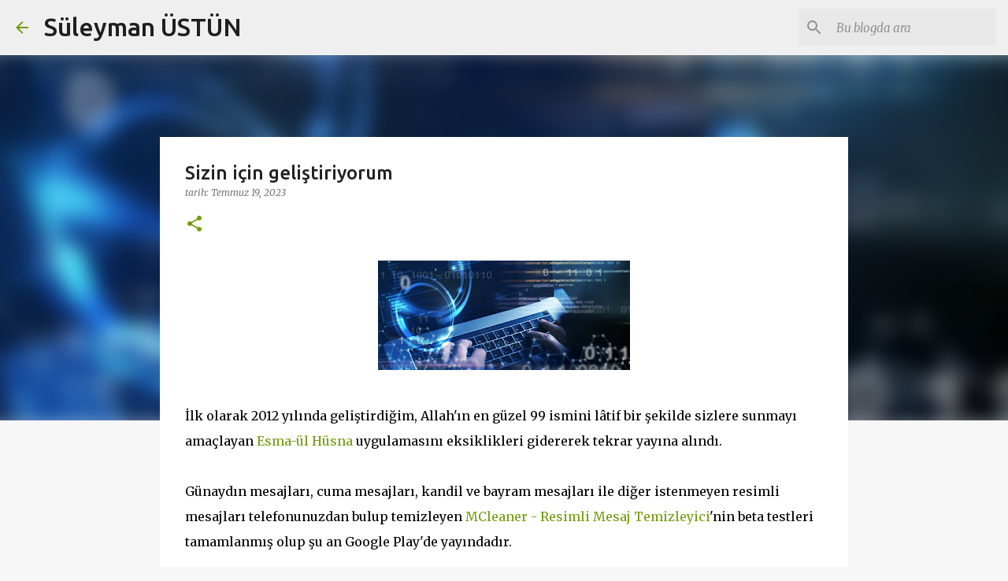

--- FILE ---
content_type: text/html; charset=utf-8
request_url: https://www.google.com/recaptcha/api2/aframe
body_size: 268
content:
<!DOCTYPE HTML><html><head><meta http-equiv="content-type" content="text/html; charset=UTF-8"></head><body><script nonce="pl4CHMNDZYbs4aj6rU1P9w">/** Anti-fraud and anti-abuse applications only. See google.com/recaptcha */ try{var clients={'sodar':'https://pagead2.googlesyndication.com/pagead/sodar?'};window.addEventListener("message",function(a){try{if(a.source===window.parent){var b=JSON.parse(a.data);var c=clients[b['id']];if(c){var d=document.createElement('img');d.src=c+b['params']+'&rc='+(localStorage.getItem("rc::a")?sessionStorage.getItem("rc::b"):"");window.document.body.appendChild(d);sessionStorage.setItem("rc::e",parseInt(sessionStorage.getItem("rc::e")||0)+1);localStorage.setItem("rc::h",'1769386445647');}}}catch(b){}});window.parent.postMessage("_grecaptcha_ready", "*");}catch(b){}</script></body></html>